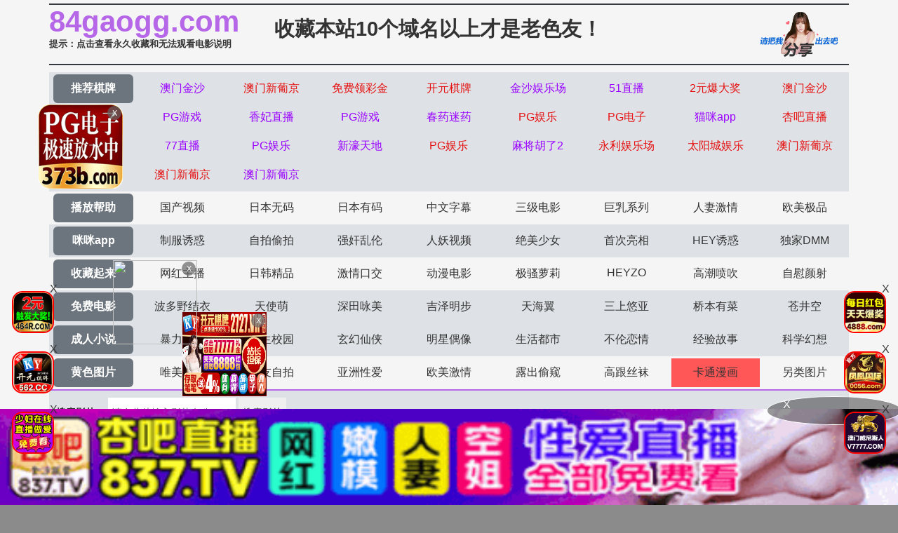

--- FILE ---
content_type: text/html
request_url: https://84gaogg.com/gaoarttype/43.html
body_size: 3540
content:
<!DOCTYPE html>
<html>
<head>
<meta http-equiv="Content-Type" content="text/html; charset=utf-8" />
<meta name="viewport" content="width=device-width,initial-scale=1,user-scalable=no,maximum-scale=1,minimum-scale=1,minimal-ui">
<script>document.title='卡通漫画-第1页';</script>
<title>2019中文字字幕永久在线-最新2019中文字字幕永久在线-推荐2019中文字字幕永久在线-卡通漫画-第1页</title>
<meta name="keywords" content="2019中文字字幕永久在线-最新2019中文字字幕永久在线-推荐2019中文字字幕永久在线-卡通漫画-第1页" />
<meta name="description" content="2019中文字字幕永久在线-最新2019中文字字幕永久在线-推荐2019中文字字幕永久在线-卡通漫画-第1页" />
<link rel="stylesheet" href="//cdnjs.cloudflare.com/ajax/libs/twitter-bootstrap/4.3.1/css/bootstrap.min.css" />
<link rel="icon" type="image/x-icon" class="js-site-favicon" href="/favicon.ico">
<link rel="stylesheet" href="/template/assets1/css/css.min.css?v=_KnDqWHphg8r4ZKYp9kO-NSVtAF0-_Vaq5FxPICEiUg" />
<link rel="stylesheet" href="/template/assets1/css/style.css" />
<link rel="stylesheet" href="//cdnjs.cloudflare.com/ajax/libs/jquery-confirm/3.3.4/jquery-confirm.min.css">
<script src="/template/assets1/js/jquery-3.3.1.min.js"></script>
<script type="text/javascript" src="/template/assets1/js/ttjj.js"></script>
<link rel="stylesheet" href="/template/assets1/css/pagination.css"/>
<style>
.app_bottom_fixed{position:fixed;bottom:0;left:0;right:0;z-index:3;font-size:0;text-align:center;background:0 0}
.app_bottom_fixed img{width:100%;max-height:110px}
</style>
</head>
<body>
    <div class="container pl-0 pr-0">
    <div class="topsite">
        <span>
            <strong class="newlink" id="sitename"><span id="logo"></span></strong>
      <div class="tips"><a href="/help/help.html" class="c_red" target="_blank">提示：点击查看永久收藏和无法观看电影说明</a></div>
        </span>
        <span class="center"><a href="/" target="_blank">收藏本站10个域名以上才是老色友！</a></span>
        <span class="share" onclick="configShare();"></span>
    </div>    
    <div id="menu">
      <ul class="color menub">
        </ul>
    	  <ul> 
            <li><a href="/help/index.html" class="now">播放帮助</a></li>
		  <li class='item '><a href='/gaotype/25.html'>国产视频</a></li>  <li class='item '><a href='/gaotype/20.html'>日本无码</a></li>  <li class='item '><a href='/gaotype/9.html'>日本有码</a></li>  <li class='item '><a href='/gaotype/2.html'>中文字幕</a></li>  <li class='item '><a href='/gaotype/1.html'>三级电影</a></li>  <li class='item '><a href='/gaotype/3.html'>巨乳系列</a></li>  <li class='item '><a href='/gaotype/8.html'>人妻激情</a></li>  <li class='item '><a href='/gaotype/18.html'>欧美极品</a></li>        </ul>
         <ul class="color">
            <li><a href="https://gaoak20.com" class="now">咪咪app</a></li>
		   <li class='item '><a href='/gaotype/16.html'>制服诱惑</a></li>  <li class='item '><a href='/gaotype/17.html'>自拍偷拍</a></li>  <li class='item '><a href='/gaotype/14.html'>强奸乱伦</a></li>  <li class='item '><a href='/gaotype/7.html'>人妖视频</a></li>  <li class='item '><a href='/gaotype/13.html'>绝美少女</a></li>  <li class='item '><a href='/gaotype/12.html'>首次亮相</a></li>  <li class='item '><a href='/gaotype/5.html'>HEY诱惑</a></li>  <li class='item '><a href='/gaotype/4.html'>独家DMM</a></li>        </ul>
        <ul>
		     <li><a href="https://42gaoaa.com" class="now">收藏起来</a></li>
		  <li class='item '><a href='/gaotype/6.html'>网红主播</a></li>  <li class='item '><a href='/gaotype/10.html'>日韩精品</a></li>  <li class='item '><a href='/gaotype/11.html'>激情口交</a></li>  <li class='item '><a href='/gaotype/15.html'>动漫电影</a></li>  <li class='item '><a href='/gaotype/19.html'>极骚萝莉</a></li>  <li class='item '><a href='/gaotype/21.html'>HEYZO</a></li>  <li class='item '><a href='/gaotype/22.html'>高潮喷吹</a></li>  <li class='item '><a href='/gaotype/23.html'>自慰颜射</a></li>        </ul>
        <ul class="color">
            <li><a href="/index.html" class="now">免费电影</a></li>
		   <li class='item '><a href='/gaotype/24.html'>波多野结衣</a></li>  <li class='item '><a href='/gaotype/26.html'>天使萌</a></li>  <li class='item '><a href='/gaotype/27.html'>深田咏美</a></li>  <li class='item '><a href='/gaotype/47.html'>吉泽明步</a></li>  <li class='item '><a href='/gaotype/46.html'>天海翼</a></li>  <li class='item '><a href='/gaotype/45.html'>三上悠亚</a></li>  <li class='item '><a href='/gaotype/48.html'>桥本有菜</a></li>  <li class='item '><a href='/gaotype/49.html'>苍井空</a></li>        </ul>
       
       <ul class="color">
            <li><a href="/index.html" class="now">成人小说</a></li>
	 <li class='item '><a href='/gaoarttype/29.html'>暴力虐待</a></li> <li class='item '><a href='/gaoarttype/30.html'>学生校园</a></li> <li class='item '><a href='/gaoarttype/31.html'>玄幻仙侠</a></li> <li class='item '><a href='/gaoarttype/32.html'>明星偶像</a></li> <li class='item '><a href='/gaoarttype/33.html'>生活都市</a></li> <li class='item '><a href='/gaoarttype/34.html'>不伦恋情</a></li> <li class='item '><a href='/gaoarttype/35.html'>经验故事</a></li> <li class='item '><a href='/gaoarttype/36.html'>科学幻想</a></li>        </ul>
        <ul> 
            <li><a href="/index.html" class="now">黄色图片</a></li>
				  <li class='item '><a href='/gaoarttype/37.html'>唯美清纯</a></li> <li class='item '><a href='/gaoarttype/38.html'>网友自拍</a></li> <li class='item '><a href='/gaoarttype/39.html'>亚洲性爱</a></li> <li class='item '><a href='/gaoarttype/40.html'>欧美激情</a></li> <li class='item '><a href='/gaoarttype/41.html'>露出偷窥</a></li> <li class='item '><a href='/gaoarttype/42.html'>高跟丝袜</a></li> <li class='item active'><a href='/gaoarttype/43.html'>卡通漫画</a></li> <li class='item '><a href='/gaoarttype/44.html'>另类图片</a></li>        </ul>
        <script src="/template/assets1/js/hend.js"></script>
    </div>
    	<div class="search">
     <form id="search" name="search" method="get" action="/gaosearch/-/" onSubmit="return qrsearch();">
<strong>搜索影片：</strong>
                <input type="text" name="wd" class="search-input mac_wd" value="" placeholder="请在此处输入影片名称" />
                <input type="submit" id="searchbutton"  class="search-button mac_search" value="搜索影片" />
            </form>
</div>
    </div>
   <div class="container pl-0 pr-0">
        <div class="business"></div>
          <script src="/template/assets1/js/app.js"></script>
        <nav aria-label="breadcrumb">
    <ol class="breadcrumb mb-1">
        <li class="breadcrumb-item">您的位置</li>
        <li class="breadcrumb-item"><a href="/">首页</a></li>
        <li class="breadcrumb-item"><a href="{page:link}">卡通漫画</a></li>
    </ol>
</nav>
<table class="table">
    <thead class="thead-light">
    <tr>
        <th class="col-8">標題</th>
        <th class="col-4">時間</th>
    </tr>
    </thead>
    <tbody>
	        <tr>
            <td><a href="/gaoart/63671.html" >あいらんど 淫虐の章 1 [20P]</a> </td>
            <td>[2022-01-07]</td>
        </tr>         <tr>
            <td><a href="/gaoart/63662.html" >あいらんど 淫虐の章 2 [20P]</a> </td>
            <td>[2022-01-07]</td>
        </tr>         <tr>
            <td><a href="/gaoart/63652.html" >あいらんど 淫虐の章 3 [20P]</a> </td>
            <td>[2022-01-07]</td>
        </tr>         <tr>
            <td><a href="/gaoart/63643.html" >あいらんど 淫虐の章 4 [20P]</a> </td>
            <td>[2022-01-07]</td>
        </tr>         <tr>
            <td><a href="/gaoart/63634.html" >あいらんど 淫虐の章 5 [20P]</a> </td>
            <td>[2022-01-07]</td>
        </tr>         <tr>
            <td><a href="/gaoart/63627.html" >あいらんど 淫虐の章 6 [20P]</a> </td>
            <td>[2022-01-07]</td>
        </tr>         <tr>
            <td><a href="/gaoart/63618.html" >あいらんど 淫虐の章 7 [20P]</a> </td>
            <td>[2022-01-07]</td>
        </tr>         <tr>
            <td><a href="/gaoart/63434.html" >あいらんど 淫虐の章 8 [20P]</a> </td>
            <td>[2022-01-07]</td>
        </tr>         <tr>
            <td><a href="/gaoart/63418.html" >家庭の事情 9 [20P]</a> </td>
            <td>[2022-01-07]</td>
        </tr>         <tr>
            <td><a href="/gaoart/63410.html" >M-bationFD [22P]</a> </td>
            <td>[2022-01-07]</td>
        </tr>         <tr>
            <td><a href="/gaoart/63401.html" >T-17 Cecilian-an 1 [16P]</a> </td>
            <td>[2022-01-07]</td>
        </tr>         <tr>
            <td><a href="/gaoart/63391.html" >T-17 Cecilian-an 2 [16P]</a> </td>
            <td>[2022-01-07]</td>
        </tr>         <tr>
            <td><a href="/gaoart/63380.html" >島風ちゃん快 [20P]</a> </td>
            <td>[2022-01-07]</td>
        </tr>         <tr>
            <td><a href="/gaoart/63373.html" >欲望城市 1 [20P]</a> </td>
            <td>[2022-01-07]</td>
        </tr>         <tr>
            <td><a href="/gaoart/63229.html" >あいらんど 淫虐の章 9 [20P]</a> </td>
            <td>[2022-01-07]</td>
        </tr>         <tr>
            <td><a href="/gaoart/63225.html" >家庭の事情 1 [20P]</a> </td>
            <td>[2022-01-07]</td>
        </tr>         <tr>
            <td><a href="/gaoart/63219.html" >家庭の事情 10 [15P]</a> </td>
            <td>[2022-01-07]</td>
        </tr>         <tr>
            <td><a href="/gaoart/63211.html" >家庭の事情 2 [20P]</a> </td>
            <td>[2022-01-07]</td>
        </tr>         <tr>
            <td><a href="/gaoart/63204.html" >家庭の事情 3 [20P]</a> </td>
            <td>[2022-01-07]</td>
        </tr>         <tr>
            <td><a href="/gaoart/63196.html" >家庭の事情 4 [20P]</a> </td>
            <td>[2022-01-07]</td>
        </tr>         <tr>
            <td><a href="/gaoart/63191.html" >家庭の事情 5 [20P]</a> </td>
            <td>[2022-01-07]</td>
        </tr>         <tr>
            <td><a href="/gaoart/63186.html" >欲望城市 2 [20P]</a> </td>
            <td>[2022-01-07]</td>
        </tr>         <tr>
            <td><a href="/gaoart/63184.html" >家庭の事情 6 [20P]</a> </td>
            <td>[2022-01-07]</td>
        </tr>         <tr>
            <td><a href="/gaoart/63180.html" >欲望城市 3 [20P]</a> </td>
            <td>[2022-01-07]</td>
        </tr>         <tr>
            <td><a href="/gaoart/63177.html" >家庭の事情 7 [20P]</a> </td>
            <td>[2022-01-07]</td>
        </tr>     </tbody>
</table>
 <div class="box-page">
  <div class="pagination"><a href="/gaoarttype/43.html">首页</a><a href="/gaoarttype/43.html">上一页</a>
<select class="changePageOptions" name=select onchange="self.location.href=this.options[this.selectedIndex].value">
	    	    
	    <option value='/gaoarttype/43.html'selected>第 1 页</option>
		    
	    <option value='/gaoarttype/43_2.html'>第 2 页</option>
		    
	    <option value='/gaoarttype/43_3.html'>第 3 页</option>
		    
	    <option value='/gaoarttype/43_4.html'>第 4 页</option>
		    
	    <option value='/gaoarttype/43_5.html'>第 5 页</option>
		    
	    <option value='/gaoarttype/43_6.html'>第 6 页</option>
		    
	    <option value='/gaoarttype/43_7.html'>第 7 页</option>
		    
	    <option value='/gaoarttype/43_8.html'>第 8 页</option>
		    
	    <option value='/gaoarttype/43_9.html'>第 9 页</option>
		    
	    <option value='/gaoarttype/43_10.html'>第 10 页</option>
		    </select>
           <strong class="hidden-xs" href="1">1</strong>&nbsp;
          <a class="hidden-xs" href="/gaoarttype/43_2.html">2</a>
      <a class="hidden-xs" href="/gaoarttype/43_3.html">3</a>
      <a class="hidden-xs" href="/gaoarttype/43_4.html">4</a>
      <a class="hidden-xs" href="/gaoarttype/43_5.html">5</a>
      <a class="hidden-xs" href="/gaoarttype/43_6.html">6</a>
      <a class="hidden-xs" href="/gaoarttype/43_7.html">7</a>
      <a class="hidden-xs" href="/gaoarttype/43_8.html">8</a>
      <a class="hidden-xs" href="/gaoarttype/43_9.html">9</a>
      <a class="hidden-xs" href="/gaoarttype/43_10.html">10</a>
      <a href="/gaoarttype/43_2.html">下一页</a><a href="/gaoarttype/43_82.html">尾页</a></div></div>
  
    </div>
<footer class="bg-dark">
            <div class="text-center py-3 text-white">
             <div class="footer-nav"> <a href="/help/help.html" style="color: #e1dc11;"><span class="">提示：点击查看永久收藏和无法观看电影说明</span></a> &nbsp;|&nbsp;<a href="https://t.me/diqiuav" style="color: #e0615b;">广告合作TG:@diqiuav</a></div>	
                  © 2020 Copyright
     站點申明:我們立足於美利堅合眾國,對全球華人服務,受北美法律保護.版權所有,未經授權禁止復制或建立鏡像!
            </div>
 <div class="text-center py-3 text-white">
 <p><b style=" font: Arial, Helvetica, sans-serif"><font color="#CC0000">警告：未满18岁或被误导来到这里，请立即离开！</font></b></p><br/>
            </div>
        </footer>
<script src="//cdnjs.cloudflare.com/ajax/libs/twitter-bootstrap/4.3.1/js/bootstrap.min.js"></script>
<script src="//cdnjs.cloudflare.com/ajax/libs/jquery-confirm/3.3.4/jquery-confirm.min.js"></script>
<script type="text/javascript" src="/template/assets1/js/vue.js?v=JsbIugzISeiN-N1TEcHDjHl-LQpdChziow2EZ7_5kwM"></script>
<script type="text/javascript" language="javascript" src="/template/assets1/help/logo.js"></script>
<script src="/template/assets1/js/jquery.lazyload.min.js"></script>
<script>
$(function(){
  $('img').lazyload({
    effect:'fadeIn'
 
  });
});
</script>
<script type="text/javascript">piaofu();</script>
<script defer src="https://static.cloudflareinsights.com/beacon.min.js/vcd15cbe7772f49c399c6a5babf22c1241717689176015" integrity="sha512-ZpsOmlRQV6y907TI0dKBHq9Md29nnaEIPlkf84rnaERnq6zvWvPUqr2ft8M1aS28oN72PdrCzSjY4U6VaAw1EQ==" data-cf-beacon='{"version":"2024.11.0","token":"774925c5bc6946a2bfe880e3c9fcdec1","r":1,"server_timing":{"name":{"cfCacheStatus":true,"cfEdge":true,"cfExtPri":true,"cfL4":true,"cfOrigin":true,"cfSpeedBrain":true},"location_startswith":null}}' crossorigin="anonymous"></script>
</body>
</html>